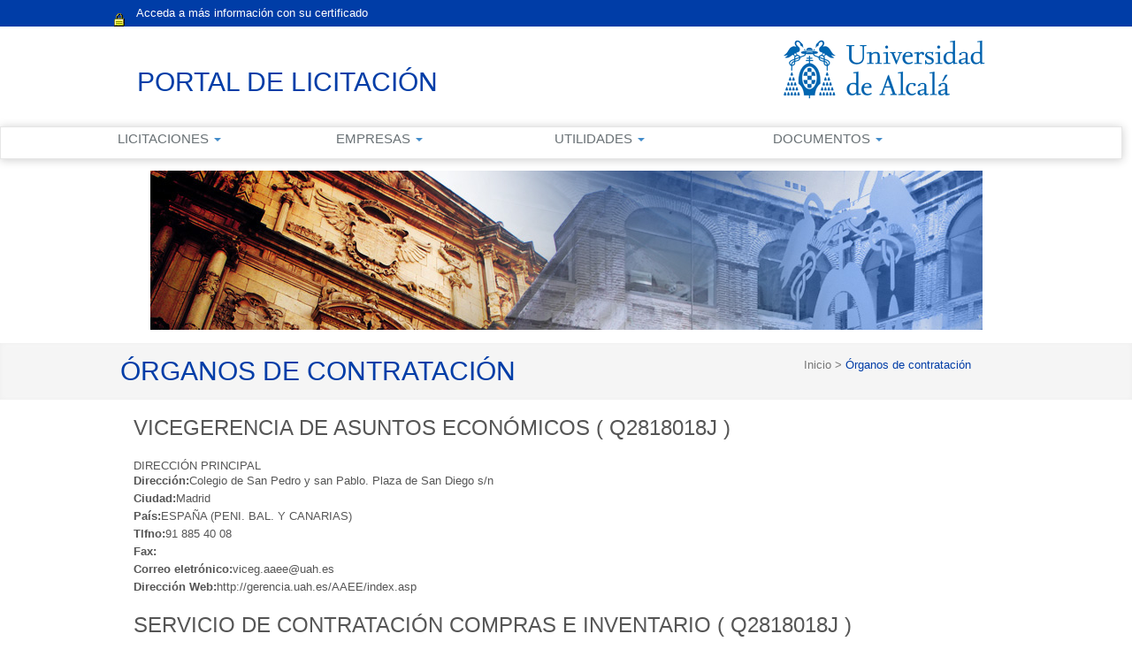

--- FILE ---
content_type: text/html;charset=UTF-8
request_url: https://licitacion.uah.es/licitacion/Organismos.do;jsessionid=UdixvppL8Xyqw-npFzk70UiN5wq0v3PLmvLxgbOx
body_size: 15810
content:














<!DOCTYPE html PUBLIC "-//W3C//DTD XHTML 1.0 Transitional//EN" "http://www.w3.org/TR/xhtml1/DTD/xhtml1-transitional.dtd">
<html xmlns="http://www.w3.org/1999/xhtml" lang="es" xml:lang="es">
<head>
<title>Búsqueda de Licitaciones  -  Licitación Electrónica (11.2.1.0)</title>
<meta http-equiv="Content-Type" content="text/html; charset=UTF-8" />
<meta http-equiv="X-UA-Compatible" content="IE=edge" />
<meta name="viewport" content="width=device-width, initial-scale=1.0" />
 
 <base
  href="https://licitacion.uah.es:443/licitacion/" />
<meta name="keywords" lang="es"
	content="Contratación, Administración Pública, Expedientes" />
<meta http-equiv="Content-Script-type" content="text/javascript" />
<meta http-equiv="Content-Style-type" content="text/css" />
<meta http-equiv="Cache-Control" content="no-cache" />
<meta http-equiv="Pragma" content="no-cache" />
<meta http-equiv="Expires" content="-1" />
<meta name="robots" content="index,follow,all" />
<meta name="description"
	content="Portal de Licitación Pública" />
<meta name="language" content="es" />
<meta name="author" content="Nexus IT" />
<meta name="copyright" content="" />
<meta http-equiv="imagetoolbar" content="false" />
<script type="text/javascript" src="js/jquery-3.6.0.min.js"></script>
<link rel="shortcut icon" href="img/favicon.ico" />
<link rel="icon" href="img/favicon.ico" type="image/x-icon" />
<link rel="icon" type="image/ico" href="img/favicon.ico" />
<link rel="stylesheet" type="text/css" href="css/styles.css" media="all"
	title="Hoja de estilo genérica" />

</head>

<body class="Organismos">



	
	


	<div id="pagewidth">
		
			<div id="header">
				<h1 id="logo" title="Inicio/Home">
					<a href="/licitacion/idioma.do;jsessionid=uIavh9eujCeA_Cqp051XWYYfk5BvRFXqNGgPPHto.xplyca" title="Portal de licitación">Portal de licitación
						<span></span></a>
				</h1>
			</div>
		
		<div id="wrapper" class="clearfix">



<!-- menu y login --> 
<div id="leftcol">
<div class="skipnavContainer"><p class="skipnav"><a href="/licitacion/Organismos.do;jsessionid=UdixvppL8Xyqw-npFzk70UiN5wq0v3PLmvLxgbOx#maincol">Ir a contenido</a></p></div>
<b class="menu-trigger">Menu</b>

 	








<div id="cuadroLoginUsuario_container">

	<!-- LOGIN CON CERTIFICADO USUARIO NO CONECTADO -->
		<div id="cuadroLoginUsuario" class="cuadroLoginUsuario nologin">
		
			<p><a href="https://licitacion.uah.es/licitacion/goInside" title='Acceda a más información con su certificado digital'>
				Acceda a más información con su certificado digital</a></p>				
		</div>

</div>	
<br />
   				    					 
		<!-- menu -->		  
		<div id="menu_izqda_container">
		<div id="menu_izqda" class = "menu">
			
			
				
					
					
							
					
					
					
					<div class="level1_container">
						<div class="buttonsHeader"><p>Licitaciones</p></div>
					<div class="level1_group_container">
						<ul class="buttons">
							
								 
										<li><span class="level2_container"><a href="/licitacion/UltimosExpte.do;jsessionid=uIavh9eujCeA_Cqp051XWYYfk5BvRFXqNGgPPHto.xplyca" title="Últimas licitaciones">Últimas licitaciones</a></span></li>
									
								
							
								 
										<li><span class="level2_container"><a href="/licitacion/busquedaAvanzConc.do;jsessionid=uIavh9eujCeA_Cqp051XWYYfk5BvRFXqNGgPPHto.xplyca" title="Búsqueda de licitaciones">Búsqueda de licitaciones</a></span></li>
									
								
							
								 
										<li><span class="level2_container"><a href="/licitacion/descargas.do;jsessionid=uIavh9eujCeA_Cqp051XWYYfk5BvRFXqNGgPPHto.xplyca" title="Descarga de Software">Descarga de Software</a></span></li>
									
								
							
								
							
								
										<li><span class="level2_container"><a href="http://empresas.plyca.es" title='Soporte empresas' target="_blank">Soporte empresas (Nueva ventana)</a></span></li>
									
								
							
								 
										<li><span class="level2_container"><a href="/licitacion/Organismos.do;jsessionid=uIavh9eujCeA_Cqp051XWYYfk5BvRFXqNGgPPHto.xplyca" title="">Órganos de contratación</a></span></li>
									
								
							
						</ul></div></div>
					
				
					
					
							
					
					
					
					<div class="level1_container">
						<div class="buttonsHeader"><p>Empresas</p></div>
					<div class="level1_group_container">
						<ul class="buttons">
							
								
							
								 
										<li><span class="level2_container"><a href="/licitacion/tramites.do;jsessionid=uIavh9eujCeA_Cqp051XWYYfk5BvRFXqNGgPPHto.xplyca" title="Gestionar mi empresa">Mi empresa</a></span></li>
									
								
							
								
							
								
							
						</ul></div></div>
					
				
					
					
							
					
					
					
				
					
					
							
					
					
					
					<div class="level1_container">
						<div class="buttonsHeader"><p>Utilidades</p></div>
					<div class="level1_group_container">
						<ul class="buttons">
							
								 
										<li><span class="level2_container"><a href="/licitacion/verificadorCopiaAutentica.do;jsessionid=uIavh9eujCeA_Cqp051XWYYfk5BvRFXqNGgPPHto.xplyca?inicio=true" title="Verificación de documentos">Verificación de documentos</a></span></li>
									
								
							
						</ul></div></div>
					
				
					
					
							
					
					
					
					<div class="level1_container">
						<div class="buttonsHeader"><p>Documentos</p></div>
					<div class="level1_group_container">
						<ul class="buttons">
							
								
										<li><span class="level2_container"><a href="/CodigoETransparenciaCCPUAH.pdf" title='Código ético y de transparencia...' target="_blank">Código ético y de transparencia...</a></span></li>
									
								
							
								
										<li><span class="level2_container"><a href="https://portal.uah.es/portal/page/portal/GP_CONTRATACION/PG_PERFIL_CONTRATANTE/PG_IMPRESOS_PRESENTACION_LICITACIONES" title='Impresos para licitaciones' target="_blank">Impresos para licitaciones</a></span></li>
									
								
							
								
										<li><span class="level2_container"><a href="https://www.uah.es/es/conoce-la-uah/organizacion-y-gobierno/servicios-universitarios/servicio-de-contratacion/index.html#contratos-menores-y-basados" title='Contratos Menores Adjudicados' target="_blank">Contratos Menores Adjudicados</a></span></li>
									
								
							
								
										<li><span class="level2_container"><a href="https://www.uah.es/es/conoce-la-uah/organizacion-y-gobierno/servicios-universitarios/servicio-de-contratacion/actas-mesa-de-contratacion/" title='Actas de las mesas de contratacion' target="_blank">Actas mesa contratacion</a></span></li>
									
								
							
						</ul></div></div>
					
				
			
		</div>
		</div>
		<script type="text/javascript" src="js/mobile_menu.js"></script>
</div>
<div id="maincol">



















<div id="rutaPagina_container">
<div id="rutaPagina">

	
	<div class="left2">
		<a href="UltimosExpte.do" title="Inicio">
						Inicio
					</a>
					><a href="Organismos.do" title="Órganos de contratación">
						Órganos de contratación
					</a>
					
	</div>
	<div class="right">
		
	</div>
</div>
</div>
<p class="altoFijo">&nbsp;</p>








<div id="h1_rutapag_container">
	<h1>
		Órganos de contratación
	</h1>
</div>

<div id="content_wrapper"><div id="content_container">
<noscript><div class="mensajeAviso">Para una correcta visualización el navegador debe soportar y tener habilitado javascript. La aplicación proporciona métodos alternativos no script a todas las acciones con scripting.</div></noscript>
<div id="organismos">
	<div id="navContenido" class="clearfix">

		

		
			<!-- cabecera: nombre (cif)  -->
			<h2 class="tituloBloque">
				Vicegerencia de Asuntos Económicos
				(
				Q2818018J
				)
			</h2>

			<!-- se muestra los data de cada cada direccion que tenga la entidad -->
			
				<div class="bloque">
					<h3>
						Dirección principal
					</h3>

					<!-- linea de domicilio, ciudad, pais, tefno, fax, correo electronico y dir. web -->
					<span><strong>Dirección:</strong>Colegio de San Pedro y san Pablo. Plaza de San Diego s/n</span> 
                    <span><strong>Ciudad:</strong>Madrid</span>
                            <span><strong>País:</strong>ESPAÑA (PENI. BAL. Y CANARIAS)</span>
                            <span><strong>Tlfno:</strong>91 885 40 08</span>
                            <span><strong>Fax:</strong></span>
                            <span><strong>Correo eletrónico:</strong>viceg.aaee@uah.es</span>
                            <span><strong>Dirección Web:</strong>http://gerencia.uah.es/AAEE/index.asp</span>
				</div>
			
		
			<!-- cabecera: nombre (cif)  -->
			<h2 class="tituloBloque">
				Servicio de contratación Compras e Inventario
				(
				Q2818018J
				)
			</h2>

			<!-- se muestra los data de cada cada direccion que tenga la entidad -->
			
				<div class="bloque">
					<h3>
						Dirección principal
					</h3>

					<!-- linea de domicilio, ciudad, pais, tefno, fax, correo electronico y dir. web -->
					<span><strong>Dirección:</strong>Colegio de San Pedro y San Pablo. Pza. San Diego, s/n.</span> 
                    <span><strong>Ciudad:</strong>Madrid</span>
                            <span><strong>País:</strong>ESPAÑA (PENI. BAL. Y CANARIAS)</span>
                            <span><strong>Tlfno:</strong>91 885 25 26</span>
                            <span><strong>Fax:</strong>626 28 91 99</span>
                            <span><strong>Correo eletrónico:</strong>servi.contratacion@uah.es</span>
                            <span><strong>Dirección Web:</strong>http://gerencia.uah.es/AAEE/contratacion/ops.asp</span>
				</div>
			
		
			<!-- cabecera: nombre (cif)  -->
			<h2 class="tituloBloque">
				Gerencia de la Universidad de Alcalá
				(
				Q2818018J
				)
			</h2>

			<!-- se muestra los data de cada cada direccion que tenga la entidad -->
			
				<div class="bloque">
					<h3>
						Dirección del evento de apertura de ofertas
					</h3>

					<!-- linea de domicilio, ciudad, pais, tefno, fax, correo electronico y dir. web -->
					<span><strong>Dirección:</strong>San Diego s/n</span> 
                    <span><strong>Ciudad:</strong>Madrid</span>
                            <span><strong>País:</strong>ESPAÑA (PENI. BAL. Y CANARIAS)</span>
                            <span><strong>Tlfno:</strong>91 885 25 26</span>
                            <span><strong>Fax:</strong>91 885 41 32</span>
                            <span><strong>Correo eletrónico:</strong></span>
                            <span><strong>Dirección Web:</strong>licitacion.uah.es</span>
				</div>
			
				<div class="bloque">
					<h3>
						Dirección principal
					</h3>

					<!-- linea de domicilio, ciudad, pais, tefno, fax, correo electronico y dir. web -->
					<span><strong>Dirección:</strong>Colegio de San Ildefonso. Plaza de San Diego s/n</span> 
                    <span><strong>Ciudad:</strong>Madrid</span>
                            <span><strong>País:</strong>ESPAÑA (PENI. BAL. Y CANARIAS)</span>
                            <span><strong>Tlfno:</strong>91 885 40 10 / 40</span>
                            <span><strong>Fax:</strong>91 885 4069</span>
                            <span><strong>Correo eletrónico:</strong>gerente@uah.es</span>
                            <span><strong>Dirección Web:</strong>http://www.uah.es/</span>
				</div>
			
				<div class="bloque">
					<h3>
						Dirección para presentacion de ofertas
					</h3>

					<!-- linea de domicilio, ciudad, pais, tefno, fax, correo electronico y dir. web -->
					<span><strong>Dirección:</strong>San Diego s/n</span> 
                    <span><strong>Ciudad:</strong>Madrid</span>
                            <span><strong>País:</strong>ESPAÑA (PENI. BAL. Y CANARIAS)</span>
                            <span><strong>Tlfno:</strong>91 885 25 26</span>
                            <span><strong>Fax:</strong>91 885 41 32</span>
                            <span><strong>Correo eletrónico:</strong></span>
                            <span><strong>Dirección Web:</strong>licitacion.uah.es</span>
				</div>
			
				<div class="bloque">
					<h3>
						Dirección para la obtención de información adicional sobre proceso de licitación
					</h3>

					<!-- linea de domicilio, ciudad, pais, tefno, fax, correo electronico y dir. web -->
					<span><strong>Dirección:</strong>San Diego s/n</span> 
                    <span><strong>Ciudad:</strong>Madrid</span>
                            <span><strong>País:</strong>ESPAÑA (PENI. BAL. Y CANARIAS)</span>
                            <span><strong>Tlfno:</strong>91 885 25 26</span>
                            <span><strong>Fax:</strong>91 885 41 32</span>
                            <span><strong>Correo eletrónico:</strong></span>
                            <span><strong>Dirección Web:</strong>licitacion.uah.es</span>
				</div>
			
		
			<!-- cabecera: nombre (cif)  -->
			<h2 class="tituloBloque">
				Universidad de Alcalá B2B
				(
				Q2818018J
				)
			</h2>

			<!-- se muestra los data de cada cada direccion que tenga la entidad -->
			
				<div class="bloque">
					<h3>
						Dirección principal
					</h3>

					<!-- linea de domicilio, ciudad, pais, tefno, fax, correo electronico y dir. web -->
					<span><strong>Dirección:</strong>Plaza de San Diego s/n</span> 
                    <span><strong>Ciudad:</strong>Madrid</span>
                            <span><strong>País:</strong>ESPAÑA (PENI. BAL. Y CANARIAS)</span>
                            <span><strong>Tlfno:</strong></span>
                            <span><strong>Fax:</strong></span>
                            <span><strong>Correo eletrónico:</strong></span>
                            <span><strong>Dirección Web:</strong></span>
				</div>
			
		
	</div>
</div>
<!-- pie --> 
</div> <!--  content_container -->
</div> <!--  content_wrapper -->
			</div> <!-- principal maincol -->
		</div> <!-- CapaContenidos -->
		<p class="pie">&nbsp;</p>
		
		








<div class="footer">
		<div class="container">
			<div class="row">
				<div class="col-md-6 md-margin-bottom-60">
					<!-- About -->
					<div class="headline">
						<h2>Contacto</h2>
					</div>
					<p>Tel. 91 885 4496</p>
					<p>Correo electrónico: <a href="mailto:servi.contratacion@uah.es" class="email">servi.contratacion@uah.es</a> </p>
					<p>Horario: Lunes a viernes: de 9:00 a 14:00 horas.</p>
				</div><!--/col-md-6-->
				<div class="col-md-6">
					<div class="headline">
						<h2>Direcci&oacute;n</h2>
					</div>
					<address>
						Colegio de San Pedro y San Pablo - Pza/ San Diego, s/n - 28801 Alcal&aacute; de Henares, Madrid.
					</address>
				</div><!--/col-md-6-->
			</div><!--/row-->
		</div><!--/container-->
	</div>



<div class="copyright">
		<div class="container">
			<div class="row">
				<div class="col-md-6">
					<p class="copyright-space">&copy; Universidad de Alcal&aacute;. Todos los derechos Reservados</p>
				</div>
				<div class="col-md-6">
					<p class="text-right"><a href="https://portal.uah.es/portal/page/portal/proteccion_datos" target="_blank" class="popup" 
					title="Se abrir&aacute; en ventana nueva"> Protecci&oacute;n de datos</a> - <a href="http://www.uah.es/otros/accesibilidad.shtm" target="_blank" 
					class="popup" title="Se abrir&aacute; en ventana nueva">Accesibilidad</a></p>
				</div>
			</div><!--/row-->
		</div><!--/container-->
	</div>






	</div> <!-- CapaCentral -->
</body>
</html>
<!-- FIN pie -->  


